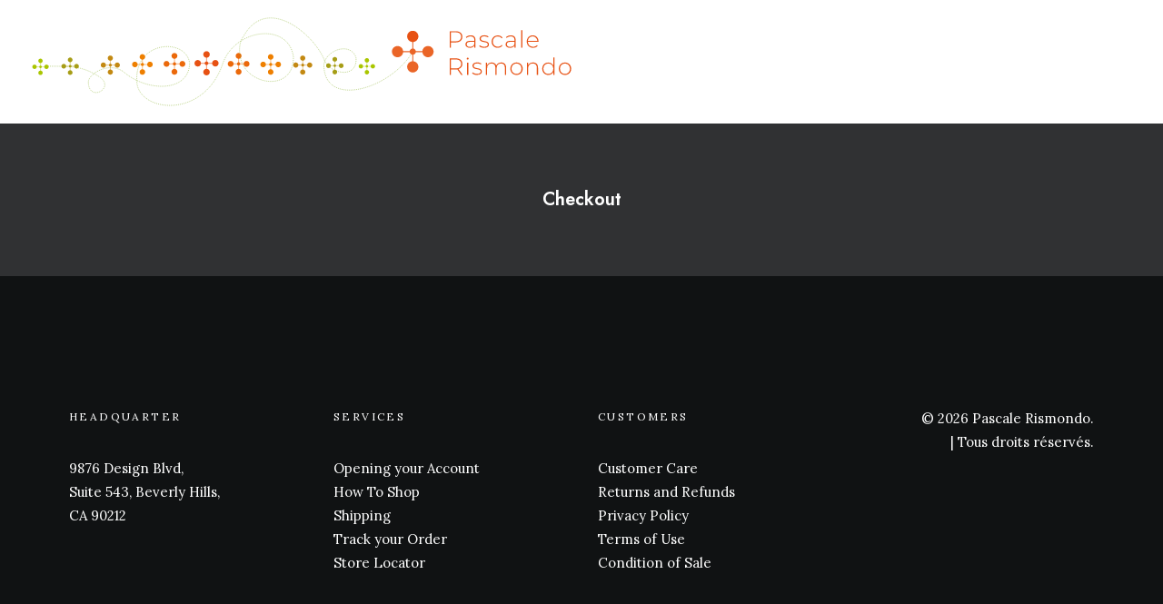

--- FILE ---
content_type: image/svg+xml
request_url: https://www.pascale-rismondo.com/wp-content/uploads/2021/11/logo_pascale_rismondo.svg
body_size: 6768
content:
<?xml version="1.0" encoding="utf-8"?>
<!-- Generator: Adobe Illustrator 25.2.3, SVG Export Plug-In . SVG Version: 6.00 Build 0)  -->
<svg version="1.1" id="Calque_1" xmlns="http://www.w3.org/2000/svg" xmlns:xlink="http://www.w3.org/1999/xlink" x="0px" y="0px"
	 viewBox="0 0 1127 189" style="enable-background:new 0 0 1127 189;" xml:space="preserve">
<style type="text/css">
	.st0{clip-path:url(#SVGID_2_);fill:none;stroke:#81AC1E;stroke-width:0.906;stroke-dasharray:1.96,1.96;}
	.st1{clip-path:url(#SVGID_4_);fill:none;stroke:#81AC1E;stroke-width:0.906;stroke-dasharray:1.918,1.918;}
	.st2{clip-path:url(#SVGID_6_);fill:none;stroke:#81AC1E;stroke-width:0.906;stroke-dasharray:1.913,1.913;}
	.st3{clip-path:url(#SVGID_8_);fill:none;stroke:#81AC1E;stroke-width:0.906;stroke-dasharray:1.908,1.908;}
	.st4{clip-path:url(#SVGID_10_);fill:none;stroke:#81AC1E;stroke-width:0.906;stroke-dasharray:1.898,1.898;}
	.st5{clip-path:url(#SVGID_12_);fill:none;stroke:#81AC1E;stroke-width:0.906;stroke-dasharray:1.9,1.9;}
	.st6{clip-path:url(#SVGID_14_);fill:none;stroke:#81AC1E;stroke-width:0.906;}
	.st7{fill:none;stroke:#AAC600;stroke-width:0.767;}
	.st8{clip-path:url(#SVGID_16_);fill:#AAC600;}
	.st9{clip-path:url(#SVGID_18_);fill:#AAC600;}
	.st10{clip-path:url(#SVGID_20_);fill:#AAC600;}
	.st11{clip-path:url(#SVGID_22_);fill:#AAC600;}
	.st12{clip-path:url(#SVGID_24_);fill:#AAC600;}
	.st13{fill:none;stroke:#A79D16;stroke-width:0.818;}
	.st14{clip-path:url(#SVGID_26_);fill:#A79D16;}
	.st15{clip-path:url(#SVGID_28_);fill:#A79D16;}
	.st16{clip-path:url(#SVGID_30_);fill:#A79D16;}
	.st17{clip-path:url(#SVGID_32_);fill:#A79D16;}
	.st18{clip-path:url(#SVGID_34_);fill:#A79D16;}
	.st19{fill:none;stroke:#C38912;stroke-width:0.896;}
	.st20{clip-path:url(#SVGID_36_);fill:#C38912;}
	.st21{clip-path:url(#SVGID_38_);fill:#C38912;}
	.st22{clip-path:url(#SVGID_40_);fill:#C38912;}
	.st23{clip-path:url(#SVGID_42_);fill:#C38912;}
	.st24{clip-path:url(#SVGID_44_);fill:#C38912;}
	.st25{fill:none;stroke:#EE7F00;stroke-width:0.968;}
	.st26{clip-path:url(#SVGID_46_);fill:#EE7F00;}
	.st27{clip-path:url(#SVGID_48_);fill:#EE7F00;}
	.st28{clip-path:url(#SVGID_50_);fill:#EE7F00;}
	.st29{clip-path:url(#SVGID_52_);fill:#EE7F00;}
	.st30{clip-path:url(#SVGID_54_);fill:#EE7F00;}
	.st31{fill:none;stroke:#EB690B;stroke-width:1.022;}
	.st32{clip-path:url(#SVGID_56_);fill:#EB690B;}
	.st33{clip-path:url(#SVGID_58_);fill:#EB690B;}
	.st34{clip-path:url(#SVGID_60_);fill:#EB690B;}
	.st35{clip-path:url(#SVGID_62_);fill:#EB690B;}
	.st36{clip-path:url(#SVGID_64_);fill:#EB690B;}
	.st37{fill:none;stroke:#E75113;stroke-width:1.133;}
	.st38{clip-path:url(#SVGID_66_);fill:#E75113;}
	.st39{clip-path:url(#SVGID_68_);fill:#E75113;}
	.st40{clip-path:url(#SVGID_70_);fill:#E75113;}
	.st41{clip-path:url(#SVGID_72_);fill:#E75113;}
	.st42{clip-path:url(#SVGID_74_);fill:#E75113;}
	.st43{clip-path:url(#SVGID_76_);fill:#EB690B;}
	.st44{clip-path:url(#SVGID_78_);fill:#EB690B;}
	.st45{clip-path:url(#SVGID_80_);fill:#EB690B;}
	.st46{clip-path:url(#SVGID_82_);fill:#EB690B;}
	.st47{clip-path:url(#SVGID_84_);fill:#EB690B;}
	.st48{clip-path:url(#SVGID_86_);fill:#EE7F00;}
	.st49{clip-path:url(#SVGID_88_);fill:#EE7F00;}
	.st50{clip-path:url(#SVGID_90_);fill:#EE7F00;}
	.st51{clip-path:url(#SVGID_92_);fill:#EE7F00;}
	.st52{clip-path:url(#SVGID_94_);fill:#EE7F00;}
	.st53{clip-path:url(#SVGID_96_);fill:#C38912;}
	.st54{clip-path:url(#SVGID_98_);fill:#C38912;}
	.st55{clip-path:url(#SVGID_100_);fill:#C38912;}
	.st56{clip-path:url(#SVGID_102_);fill:#C38912;}
	.st57{clip-path:url(#SVGID_104_);fill:#C38912;}
	.st58{clip-path:url(#SVGID_106_);fill:#A79D16;}
	.st59{clip-path:url(#SVGID_108_);fill:#A79D16;}
	.st60{clip-path:url(#SVGID_110_);fill:#A79D16;}
	.st61{clip-path:url(#SVGID_112_);fill:#A79D16;}
	.st62{clip-path:url(#SVGID_114_);fill:#A79D16;}
	.st63{clip-path:url(#SVGID_116_);fill:#AAC600;}
	.st64{clip-path:url(#SVGID_118_);fill:#AAC600;}
	.st65{clip-path:url(#SVGID_120_);fill:#AAC600;}
	.st66{clip-path:url(#SVGID_122_);fill:#AAC600;}
	.st67{clip-path:url(#SVGID_124_);fill:#AAC600;}
	.st68{clip-path:url(#SVGID_126_);fill:none;stroke:#81AC1E;stroke-width:0.906;stroke-dasharray:1.802,1.802;}
	.st69{clip-path:url(#SVGID_128_);fill:none;stroke:#81AC1E;stroke-width:0.906;stroke-dasharray:1.911,1.911;}
	.st70{clip-path:url(#SVGID_130_);fill:none;stroke:#81AC1E;stroke-width:0.906;stroke-dasharray:1.928,1.928;}
	.st71{clip-path:url(#SVGID_132_);fill:none;stroke:#81AC1E;stroke-width:0.906;stroke-dasharray:1.9,1.9;}
	.st72{clip-path:url(#SVGID_134_);fill:none;stroke:#81AC1E;stroke-width:0.906;stroke-dasharray:1.849,1.849;}
	.st73{clip-path:url(#SVGID_136_);fill:none;stroke:#81AC1E;stroke-width:0.906;stroke-dasharray:1.916,1.916;}
	.st74{clip-path:url(#SVGID_138_);fill:none;stroke:#81AC1E;stroke-width:0.906;stroke-dasharray:1.906,1.906;}
	.st75{clip-path:url(#SVGID_140_);fill:none;stroke:#81AC1E;stroke-width:0.906;stroke-dasharray:1.907,1.907;}
	.st76{clip-path:url(#SVGID_142_);fill:none;stroke:#81AC1E;stroke-width:0.906;stroke-dasharray:1.914,1.914;}
	.st77{clip-path:url(#SVGID_144_);fill:none;stroke:#81AC1E;stroke-width:0.906;}
	.st78{fill:none;stroke:#EA6527;stroke-width:1.955;}
	.st79{clip-path:url(#SVGID_146_);fill:#EA6527;}
	.st80{clip-path:url(#SVGID_148_);fill:#E75113;}
	.st81{clip-path:url(#SVGID_150_);fill:#EA6527;}
	.st82{clip-path:url(#SVGID_152_);fill:#EA6527;}
	.st83{clip-path:url(#SVGID_154_);fill:#EA6527;}
	.st84{fill:#E75113;}
</style>
<g>
	<g>
		<defs>
			<rect id="SVGID_1_" x="-38" y="-67" width="1200" height="300"/>
		</defs>
		<clipPath id="SVGID_2_">
			<use xlink:href="#SVGID_1_"  style="overflow:visible;"/>
		</clipPath>
		<path class="st0" d="M35.8,103.8c16.4,0,33.7,0,50,1.4"/>
	</g>
	<g>
		<defs>
			<rect id="SVGID_3_" x="-38" y="-67" width="1200" height="300"/>
		</defs>
		<clipPath id="SVGID_4_">
			<use xlink:href="#SVGID_3_"  style="overflow:visible;"/>
		</clipPath>
		<path class="st1" d="M90.6,105.8c19.2,2.4,36.2,9.7,52.3,20.3"/>
	</g>
	<g>
		<defs>
			<rect id="SVGID_5_" x="-38" y="-67" width="1200" height="300"/>
		</defs>
		<clipPath id="SVGID_6_">
			<use xlink:href="#SVGID_5_"  style="overflow:visible;"/>
		</clipPath>
		<path class="st2" d="M146.7,128.9c25.7,22.6-25.6,49-27,9.1"/>
	</g>
	<g>
		<defs>
			<rect id="SVGID_7_" x="-38" y="-67" width="1200" height="300"/>
		</defs>
		<clipPath id="SVGID_8_">
			<use xlink:href="#SVGID_7_"  style="overflow:visible;"/>
		</clipPath>
		<path class="st3" d="M120.2,133.3c4.7-16,42.5-38.4,71.6-18.7"/>
	</g>
	<g>
		<defs>
			<rect id="SVGID_9_" x="-38" y="-67" width="1200" height="300"/>
		</defs>
		<clipPath id="SVGID_10_">
			<use xlink:href="#SVGID_9_"  style="overflow:visible;"/>
		</clipPath>
		<path class="st4" d="M195.5,117.6c49.3,40.1,131.8,39.5,135-18"/>
	</g>
	<g>
		<defs>
			<rect id="SVGID_11_" x="-38" y="-67" width="1200" height="300"/>
		</defs>
		<clipPath id="SVGID_12_">
			<use xlink:href="#SVGID_11_"  style="overflow:visible;"/>
		</clipPath>
		<path class="st5" d="M330.1,94.8c-9.7-46.9-98.9-44-108.7,21.8"/>
	</g>
	<g>
		<defs>
			<rect id="SVGID_13_" x="-38" y="-67" width="1200" height="300"/>
		</defs>
		<clipPath id="SVGID_14_">
			<use xlink:href="#SVGID_13_"  style="overflow:visible;"/>
		</clipPath>
		<path class="st6" d="M221.2,117.5c0,0.3-0.1,0.6-0.1,0.9 M330.5,98.6c0-0.3,0-0.6,0-0.9c0-0.3-0.1-0.6-0.1-0.9 M192.5,115.2
			c0.3,0.2,0.5,0.4,0.8,0.6c0.2,0.2,0.5,0.4,0.7,0.6 M119.7,137.1c0-0.3,0-0.6,0-1c0-0.3,0-0.6,0.1-1 M143.7,126.6
			c0.3,0.2,0.5,0.4,0.8,0.5c0.3,0.2,0.5,0.4,0.8,0.6 M86.7,105.4c0.3,0,0.7,0.1,1,0.1c0.3,0,0.6,0.1,1,0.1 M32.9,103.8
			c0.3,0,0.7,0,1,0"/>
	</g>
</g>
<line class="st7" x1="20.1" y1="115.2" x2="20.1" y2="94.5"/>
<g>
	<g>
		<defs>
			<rect id="SVGID_15_" x="-38" y="-67" width="1200" height="300"/>
		</defs>
		<clipPath id="SVGID_16_">
			<use xlink:href="#SVGID_15_"  style="overflow:visible;"/>
		</clipPath>
		<path class="st8" d="M20,112.9c-2.5,0-4.6,2.1-4.6,4.6c0,2.5,2.1,4.6,4.6,4.6s4.6-2.1,4.6-4.6C24.6,114.9,22.6,112.9,20,112.9"/>
	</g>
	<g>
		<defs>
			<rect id="SVGID_17_" x="-38" y="-67" width="1200" height="300"/>
		</defs>
		<clipPath id="SVGID_18_">
			<use xlink:href="#SVGID_17_"  style="overflow:visible;"/>
		</clipPath>
		<path class="st9" d="M20,88c-2.5,0-4.6,2.1-4.6,4.6c0,2.5,2.1,4.6,4.6,4.6s4.6-2.1,4.6-4.6C24.6,90.1,22.6,88,20,88"/>
	</g>
</g>
<line class="st7" x1="10.5" y1="105.1" x2="31.3" y2="105.1"/>
<g>
	<g>
		<defs>
			<rect id="SVGID_19_" x="-38" y="-67" width="1200" height="300"/>
		</defs>
		<clipPath id="SVGID_20_">
			<use xlink:href="#SVGID_19_"  style="overflow:visible;"/>
		</clipPath>
		<path class="st10" d="M12.2,105c0-2.5-2.1-4.6-4.6-4.6c-2.5,0-4.6,2.1-4.6,4.6s2.1,4.6,4.6,4.6C10.1,109.6,12.2,107.6,12.2,105"/>
	</g>
	<g>
		<defs>
			<rect id="SVGID_21_" x="-38" y="-67" width="1200" height="300"/>
		</defs>
		<clipPath id="SVGID_22_">
			<use xlink:href="#SVGID_21_"  style="overflow:visible;"/>
		</clipPath>
		<path class="st11" d="M37,105c0-2.5-2.1-4.6-4.6-4.6c-2.5,0-4.6,2.1-4.6,4.6s2.1,4.6,4.6,4.6C35,109.6,37,107.6,37,105"/>
	</g>
	<g>
		<defs>
			<rect id="SVGID_23_" x="-38" y="-67" width="1200" height="300"/>
		</defs>
		<clipPath id="SVGID_24_">
			<use xlink:href="#SVGID_23_"  style="overflow:visible;"/>
		</clipPath>
		<path class="st12" d="M22.6,105c0-1.4-1.1-2.6-2.6-2.6c-1.4,0-2.6,1.1-2.6,2.6s1.1,2.6,2.6,2.6C21.4,107.6,22.6,106.5,22.6,105"/>
	</g>
</g>
<line class="st13" x1="81.8" y1="114.6" x2="81.8" y2="92.5"/>
<g>
	<g>
		<defs>
			<rect id="SVGID_25_" x="-38" y="-67" width="1200" height="300"/>
		</defs>
		<clipPath id="SVGID_26_">
			<use xlink:href="#SVGID_25_"  style="overflow:visible;"/>
		</clipPath>
		<path class="st14" d="M81.8,112.1c-2.7,0-4.9,2.2-4.9,4.9s2.2,4.9,4.9,4.9s4.9-2.2,4.9-4.9S84.5,112.1,81.8,112.1"/>
	</g>
	<g>
		<defs>
			<rect id="SVGID_27_" x="-38" y="-67" width="1200" height="300"/>
		</defs>
		<clipPath id="SVGID_28_">
			<use xlink:href="#SVGID_27_"  style="overflow:visible;"/>
		</clipPath>
		<path class="st15" d="M81.8,85.6c-2.7,0-4.9,2.2-4.9,4.9s2.2,4.9,4.9,4.9s4.9-2.2,4.9-4.9S84.5,85.6,81.8,85.6"/>
	</g>
</g>
<line class="st13" x1="71.6" y1="103.8" x2="93.8" y2="103.8"/>
<g>
	<g>
		<defs>
			<rect id="SVGID_29_" x="-38" y="-67" width="1200" height="300"/>
		</defs>
		<clipPath id="SVGID_30_">
			<use xlink:href="#SVGID_29_"  style="overflow:visible;"/>
		</clipPath>
		<path class="st16" d="M73.4,103.8c0-2.7-2.2-4.9-4.9-4.9s-4.9,2.2-4.9,4.9c0,2.7,2.2,4.9,4.9,4.9S73.4,106.5,73.4,103.8"/>
	</g>
	<g>
		<defs>
			<rect id="SVGID_31_" x="-38" y="-67" width="1200" height="300"/>
		</defs>
		<clipPath id="SVGID_32_">
			<use xlink:href="#SVGID_31_"  style="overflow:visible;"/>
		</clipPath>
		<path class="st17" d="M99.9,103.8c0-2.7-2.2-4.9-4.9-4.9c-2.7,0-4.9,2.2-4.9,4.9c0,2.7,2.2,4.9,4.9,4.9
			C97.7,108.7,99.9,106.5,99.9,103.8"/>
	</g>
	<g>
		<defs>
			<rect id="SVGID_33_" x="-38" y="-67" width="1200" height="300"/>
		</defs>
		<clipPath id="SVGID_34_">
			<use xlink:href="#SVGID_33_"  style="overflow:visible;"/>
		</clipPath>
		<path class="st18" d="M84.5,103.8c0-1.5-1.2-2.7-2.7-2.7s-2.7,1.2-2.7,2.7c0,1.5,1.2,2.7,2.7,2.7
			C83.3,106.5,84.5,105.3,84.5,103.8"/>
	</g>
</g>
<line class="st19" x1="165.4" y1="113.2" x2="165.4" y2="89"/>
<g>
	<g>
		<defs>
			<rect id="SVGID_35_" x="-38" y="-67" width="1200" height="300"/>
		</defs>
		<clipPath id="SVGID_36_">
			<use xlink:href="#SVGID_35_"  style="overflow:visible;"/>
		</clipPath>
		<path class="st20" d="M165.4,110.6c-3,0-5.4,2.4-5.4,5.4c0,3,2.4,5.4,5.4,5.4s5.4-2.4,5.4-5.4C170.8,113,168.4,110.6,165.4,110.6"
			/>
	</g>
	<g>
		<defs>
			<rect id="SVGID_37_" x="-38" y="-67" width="1200" height="300"/>
		</defs>
		<clipPath id="SVGID_38_">
			<use xlink:href="#SVGID_37_"  style="overflow:visible;"/>
		</clipPath>
		<path class="st21" d="M165.4,81.5c-3,0-5.4,2.4-5.4,5.4c0,3,2.4,5.4,5.4,5.4s5.4-2.4,5.4-5.4C170.8,83.9,168.4,81.5,165.4,81.5"/>
	</g>
</g>
<line class="st19" x1="154.3" y1="101.4" x2="178.5" y2="101.4"/>
<g>
	<g>
		<defs>
			<rect id="SVGID_39_" x="-38" y="-67" width="1200" height="300"/>
		</defs>
		<clipPath id="SVGID_40_">
			<use xlink:href="#SVGID_39_"  style="overflow:visible;"/>
		</clipPath>
		<path class="st22" d="M156.3,101.4c0-3-2.4-5.4-5.4-5.4c-3,0-5.4,2.4-5.4,5.4c0,3,2.4,5.4,5.4,5.4
			C153.9,106.8,156.3,104.4,156.3,101.4"/>
	</g>
	<g>
		<defs>
			<rect id="SVGID_41_" x="-38" y="-67" width="1200" height="300"/>
		</defs>
		<clipPath id="SVGID_42_">
			<use xlink:href="#SVGID_41_"  style="overflow:visible;"/>
		</clipPath>
		<path class="st23" d="M185.3,101.4c0-3-2.4-5.4-5.4-5.4c-3,0-5.4,2.4-5.4,5.4c0,3,2.4,5.4,5.4,5.4
			C182.9,106.8,185.3,104.4,185.3,101.4"/>
	</g>
	<g>
		<defs>
			<rect id="SVGID_43_" x="-38" y="-67" width="1200" height="300"/>
		</defs>
		<clipPath id="SVGID_44_">
			<use xlink:href="#SVGID_43_"  style="overflow:visible;"/>
		</clipPath>
		<path class="st24" d="M168.4,101.4c0-1.7-1.3-3-3-3c-1.7,0-3,1.3-3,3c0,1.7,1.3,3,3,3C167.1,104.4,168.4,103.1,168.4,101.4"/>
	</g>
</g>
<line class="st25" x1="232.2" y1="112.9" x2="232.2" y2="86.8"/>
<g>
	<g>
		<defs>
			<rect id="SVGID_45_" x="-38" y="-67" width="1200" height="300"/>
		</defs>
		<clipPath id="SVGID_46_">
			<use xlink:href="#SVGID_45_"  style="overflow:visible;"/>
		</clipPath>
		<path class="st26" d="M232.2,110c-3.2,0-5.8,2.6-5.8,5.8s2.6,5.8,5.8,5.8s5.8-2.6,5.8-5.8S235.4,110,232.2,110"/>
	</g>
	<g>
		<defs>
			<rect id="SVGID_47_" x="-38" y="-67" width="1200" height="300"/>
		</defs>
		<clipPath id="SVGID_48_">
			<use xlink:href="#SVGID_47_"  style="overflow:visible;"/>
		</clipPath>
		<path class="st27" d="M232.2,78.6c-3.2,0-5.8,2.6-5.8,5.8c0,3.2,2.6,5.8,5.8,5.8s5.8-2.6,5.8-5.8C238,81.3,235.4,78.6,232.2,78.6"
			/>
	</g>
</g>
<line class="st25" x1="220.1" y1="100.2" x2="246.4" y2="100.2"/>
<g>
	<g>
		<defs>
			<rect id="SVGID_49_" x="-38" y="-67" width="1200" height="300"/>
		</defs>
		<clipPath id="SVGID_50_">
			<use xlink:href="#SVGID_49_"  style="overflow:visible;"/>
		</clipPath>
		<path class="st28" d="M222.3,100.1c0-3.2-2.6-5.8-5.8-5.8s-5.8,2.6-5.8,5.8s2.6,5.8,5.8,5.8C219.7,106,222.3,103.4,222.3,100.1"/>
	</g>
	<g>
		<defs>
			<rect id="SVGID_51_" x="-38" y="-67" width="1200" height="300"/>
		</defs>
		<clipPath id="SVGID_52_">
			<use xlink:href="#SVGID_51_"  style="overflow:visible;"/>
		</clipPath>
		<path class="st29" d="M253.7,100.1c0-3.2-2.6-5.8-5.8-5.8s-5.8,2.6-5.8,5.8s2.6,5.8,5.8,5.8S253.7,103.4,253.7,100.1"/>
	</g>
	<g>
		<defs>
			<rect id="SVGID_53_" x="-38" y="-67" width="1200" height="300"/>
		</defs>
		<clipPath id="SVGID_54_">
			<use xlink:href="#SVGID_53_"  style="overflow:visible;"/>
		</clipPath>
		<path class="st30" d="M235.4,100.1c0-1.8-1.4-3.2-3.2-3.2c-1.8,0-3.2,1.4-3.2,3.2s1.4,3.2,3.2,3.2
			C234,103.4,235.4,101.9,235.4,100.1"/>
	</g>
</g>
<line class="st31" x1="299" y1="112.4" x2="299" y2="84.8"/>
<g>
	<g>
		<defs>
			<rect id="SVGID_55_" x="-38" y="-67" width="1200" height="300"/>
		</defs>
		<clipPath id="SVGID_56_">
			<use xlink:href="#SVGID_55_"  style="overflow:visible;"/>
		</clipPath>
		<path class="st32" d="M298.9,109.3c-3.4,0-6.1,2.7-6.1,6.1s2.7,6.1,6.1,6.1s6.1-2.7,6.1-6.1S302.3,109.3,298.9,109.3"/>
	</g>
	<g>
		<defs>
			<rect id="SVGID_57_" x="-38" y="-67" width="1200" height="300"/>
		</defs>
		<clipPath id="SVGID_58_">
			<use xlink:href="#SVGID_57_"  style="overflow:visible;"/>
		</clipPath>
		<path class="st33" d="M298.9,76.2c-3.4,0-6.1,2.7-6.1,6.1c0,3.4,2.7,6.1,6.1,6.1s6.1-2.7,6.1-6.1
			C305.1,78.9,302.3,76.2,298.9,76.2"/>
	</g>
</g>
<line class="st31" x1="286.2" y1="98.9" x2="313.9" y2="98.9"/>
<g>
	<g>
		<defs>
			<rect id="SVGID_59_" x="-38" y="-67" width="1200" height="300"/>
		</defs>
		<clipPath id="SVGID_60_">
			<use xlink:href="#SVGID_59_"  style="overflow:visible;"/>
		</clipPath>
		<path class="st34" d="M288.5,98.9c0-3.4-2.7-6.1-6.1-6.1c-3.4,0-6.1,2.7-6.1,6.1c0,3.4,2.7,6.1,6.1,6.1
			C285.8,105,288.5,102.3,288.5,98.9"/>
	</g>
	<g>
		<defs>
			<rect id="SVGID_61_" x="-38" y="-67" width="1200" height="300"/>
		</defs>
		<clipPath id="SVGID_62_">
			<use xlink:href="#SVGID_61_"  style="overflow:visible;"/>
		</clipPath>
		<path class="st35" d="M321.6,98.9c0-3.4-2.7-6.1-6.1-6.1c-3.4,0-6.1,2.7-6.1,6.1c0,3.4,2.7,6.1,6.1,6.1
			C318.9,105,321.6,102.3,321.6,98.9"/>
	</g>
	<g>
		<defs>
			<rect id="SVGID_63_" x="-38" y="-67" width="1200" height="300"/>
		</defs>
		<clipPath id="SVGID_64_">
			<use xlink:href="#SVGID_63_"  style="overflow:visible;"/>
		</clipPath>
		<path class="st36" d="M302.4,98.9c0-1.9-1.5-3.4-3.4-3.4c-1.9,0-3.4,1.5-3.4,3.4c0,1.9,1.5,3.4,3.4,3.4
			C300.8,102.3,302.4,100.8,302.4,98.9"/>
	</g>
</g>
<line class="st37" x1="365.8" y1="112.6" x2="365.8" y2="82"/>
<g>
	<g>
		<defs>
			<rect id="SVGID_65_" x="-38" y="-67" width="1200" height="300"/>
		</defs>
		<clipPath id="SVGID_66_">
			<use xlink:href="#SVGID_65_"  style="overflow:visible;"/>
		</clipPath>
		<path class="st38" d="M365.7,109.2c-3.8,0-6.8,3-6.8,6.8c0,3.8,3,6.8,6.8,6.8s6.8-3,6.8-6.8C372.5,112.2,369.5,109.2,365.7,109.2"
			/>
	</g>
	<g>
		<defs>
			<rect id="SVGID_67_" x="-38" y="-67" width="1200" height="300"/>
		</defs>
		<clipPath id="SVGID_68_">
			<use xlink:href="#SVGID_67_"  style="overflow:visible;"/>
		</clipPath>
		<path class="st39" d="M365.7,72.5c-3.8,0-6.8,3-6.8,6.8c0,3.8,3,6.8,6.8,6.8s6.8-3,6.8-6.8C372.5,75.5,369.5,72.5,365.7,72.5"/>
	</g>
</g>
<line class="st37" x1="351.6" y1="97.7" x2="382.3" y2="97.7"/>
<g>
	<g>
		<defs>
			<rect id="SVGID_69_" x="-38" y="-67" width="1200" height="300"/>
		</defs>
		<clipPath id="SVGID_70_">
			<use xlink:href="#SVGID_69_"  style="overflow:visible;"/>
		</clipPath>
		<path class="st40" d="M354.2,97.6c0-3.8-3-6.8-6.8-6.8c-3.8,0-6.8,3-6.8,6.8s3,6.8,6.8,6.8C351.1,104.4,354.2,101.4,354.2,97.6"/>
	</g>
	<g>
		<defs>
			<rect id="SVGID_71_" x="-38" y="-67" width="1200" height="300"/>
		</defs>
		<clipPath id="SVGID_72_">
			<use xlink:href="#SVGID_71_"  style="overflow:visible;"/>
		</clipPath>
		<path class="st41" d="M390.9,97.6c0-3.8-3-6.8-6.8-6.8c-3.8,0-6.8,3-6.8,6.8s3,6.8,6.8,6.8C387.8,104.4,390.9,101.4,390.9,97.6"/>
	</g>
	<g>
		<defs>
			<rect id="SVGID_73_" x="-38" y="-67" width="1200" height="300"/>
		</defs>
		<clipPath id="SVGID_74_">
			<use xlink:href="#SVGID_73_"  style="overflow:visible;"/>
		</clipPath>
		<path class="st42" d="M369.5,97.6c0-2.1-1.7-3.8-3.8-3.8c-2.1,0-3.8,1.7-3.8,3.8s1.7,3.8,3.8,3.8
			C367.8,101.4,369.5,99.7,369.5,97.6"/>
	</g>
</g>
<line class="st31" x1="432.5" y1="112.4" x2="432.5" y2="84.8"/>
<g>
	<g>
		<defs>
			<rect id="SVGID_75_" x="-38" y="-67" width="1200" height="300"/>
		</defs>
		<clipPath id="SVGID_76_">
			<use xlink:href="#SVGID_75_"  style="overflow:visible;"/>
		</clipPath>
		<path class="st43" d="M432.5,109.3c-3.4,0-6.1,2.7-6.1,6.1s2.7,6.1,6.1,6.1s6.1-2.7,6.1-6.1S435.9,109.3,432.5,109.3"/>
	</g>
	<g>
		<defs>
			<rect id="SVGID_77_" x="-38" y="-67" width="1200" height="300"/>
		</defs>
		<clipPath id="SVGID_78_">
			<use xlink:href="#SVGID_77_"  style="overflow:visible;"/>
		</clipPath>
		<path class="st44" d="M432.5,76.2c-3.4,0-6.1,2.7-6.1,6.1c0,3.4,2.7,6.1,6.1,6.1s6.1-2.7,6.1-6.1
			C438.6,78.9,435.9,76.2,432.5,76.2"/>
	</g>
</g>
<line class="st31" x1="419.8" y1="98.9" x2="447.5" y2="98.9"/>
<g>
	<g>
		<defs>
			<rect id="SVGID_79_" x="-38" y="-67" width="1200" height="300"/>
		</defs>
		<clipPath id="SVGID_80_">
			<use xlink:href="#SVGID_79_"  style="overflow:visible;"/>
		</clipPath>
		<path class="st45" d="M422.1,98.9c0-3.4-2.7-6.1-6.1-6.1c-3.4,0-6.1,2.7-6.1,6.1c0,3.4,2.7,6.1,6.1,6.1
			C419.3,105,422.1,102.3,422.1,98.9"/>
	</g>
	<g>
		<defs>
			<rect id="SVGID_81_" x="-38" y="-67" width="1200" height="300"/>
		</defs>
		<clipPath id="SVGID_82_">
			<use xlink:href="#SVGID_81_"  style="overflow:visible;"/>
		</clipPath>
		<path class="st46" d="M455.2,98.9c0-3.4-2.7-6.1-6.1-6.1c-3.4,0-6.1,2.7-6.1,6.1c0,3.4,2.7,6.1,6.1,6.1
			C452.4,105,455.2,102.3,455.2,98.9"/>
	</g>
	<g>
		<defs>
			<rect id="SVGID_83_" x="-38" y="-67" width="1200" height="300"/>
		</defs>
		<clipPath id="SVGID_84_">
			<use xlink:href="#SVGID_83_"  style="overflow:visible;"/>
		</clipPath>
		<path class="st47" d="M435.9,98.9c0-1.9-1.5-3.4-3.4-3.4c-1.9,0-3.4,1.5-3.4,3.4c0,1.9,1.5,3.4,3.4,3.4
			C434.4,102.3,435.9,100.8,435.9,98.9"/>
	</g>
</g>
<line class="st25" x1="499.3" y1="112.9" x2="499.3" y2="86.8"/>
<g>
	<g>
		<defs>
			<rect id="SVGID_85_" x="-38" y="-67" width="1200" height="300"/>
		</defs>
		<clipPath id="SVGID_86_">
			<use xlink:href="#SVGID_85_"  style="overflow:visible;"/>
		</clipPath>
		<path class="st48" d="M499.3,110c-3.2,0-5.8,2.6-5.8,5.8s2.6,5.8,5.8,5.8s5.8-2.6,5.8-5.8S502.5,110,499.3,110"/>
	</g>
	<g>
		<defs>
			<rect id="SVGID_87_" x="-38" y="-67" width="1200" height="300"/>
		</defs>
		<clipPath id="SVGID_88_">
			<use xlink:href="#SVGID_87_"  style="overflow:visible;"/>
		</clipPath>
		<path class="st49" d="M499.3,78.6c-3.2,0-5.8,2.6-5.8,5.8c0,3.2,2.6,5.8,5.8,5.8s5.8-2.6,5.8-5.8
			C505.1,81.3,502.5,78.6,499.3,78.6"/>
	</g>
</g>
<line class="st25" x1="487.2" y1="100.2" x2="513.5" y2="100.2"/>
<g>
	<g>
		<defs>
			<rect id="SVGID_89_" x="-38" y="-67" width="1200" height="300"/>
		</defs>
		<clipPath id="SVGID_90_">
			<use xlink:href="#SVGID_89_"  style="overflow:visible;"/>
		</clipPath>
		<path class="st50" d="M489.4,100.1c0-3.2-2.6-5.8-5.8-5.8s-5.8,2.6-5.8,5.8s2.6,5.8,5.8,5.8S489.4,103.4,489.4,100.1"/>
	</g>
	<g>
		<defs>
			<rect id="SVGID_91_" x="-38" y="-67" width="1200" height="300"/>
		</defs>
		<clipPath id="SVGID_92_">
			<use xlink:href="#SVGID_91_"  style="overflow:visible;"/>
		</clipPath>
		<path class="st51" d="M520.8,100.1c0-3.2-2.6-5.8-5.8-5.8s-5.8,2.6-5.8,5.8s2.6,5.8,5.8,5.8S520.8,103.4,520.8,100.1"/>
	</g>
	<g>
		<defs>
			<rect id="SVGID_93_" x="-38" y="-67" width="1200" height="300"/>
		</defs>
		<clipPath id="SVGID_94_">
			<use xlink:href="#SVGID_93_"  style="overflow:visible;"/>
		</clipPath>
		<path class="st52" d="M502.5,100.1c0-1.8-1.5-3.2-3.2-3.2s-3.2,1.4-3.2,3.2s1.4,3.2,3.2,3.2S502.5,101.9,502.5,100.1"/>
	</g>
</g>
<line class="st19" x1="566.1" y1="113.2" x2="566.1" y2="89"/>
<g>
	<g>
		<defs>
			<rect id="SVGID_95_" x="-38" y="-67" width="1200" height="300"/>
		</defs>
		<clipPath id="SVGID_96_">
			<use xlink:href="#SVGID_95_"  style="overflow:visible;"/>
		</clipPath>
		<path class="st53" d="M566,110.6c-3,0-5.4,2.4-5.4,5.4c0,3,2.4,5.4,5.4,5.4c3,0,5.4-2.4,5.4-5.4C571.4,113,569,110.6,566,110.6"/>
	</g>
	<g>
		<defs>
			<rect id="SVGID_97_" x="-38" y="-67" width="1200" height="300"/>
		</defs>
		<clipPath id="SVGID_98_">
			<use xlink:href="#SVGID_97_"  style="overflow:visible;"/>
		</clipPath>
		<path class="st54" d="M566,81.5c-3,0-5.4,2.4-5.4,5.4c0,3,2.4,5.4,5.4,5.4c3,0,5.4-2.4,5.4-5.4C571.4,83.9,569,81.5,566,81.5"/>
	</g>
</g>
<line class="st19" x1="554.9" y1="101.4" x2="579.2" y2="101.4"/>
<g>
	<g>
		<defs>
			<rect id="SVGID_99_" x="-38" y="-67" width="1200" height="300"/>
		</defs>
		<clipPath id="SVGID_100_">
			<use xlink:href="#SVGID_99_"  style="overflow:visible;"/>
		</clipPath>
		<path class="st55" d="M556.9,101.4c0-3-2.4-5.4-5.4-5.4c-3,0-5.4,2.4-5.4,5.4c0,3,2.4,5.4,5.4,5.4S556.9,104.4,556.9,101.4"/>
	</g>
	<g>
		<defs>
			<rect id="SVGID_101_" x="-38" y="-67" width="1200" height="300"/>
		</defs>
		<clipPath id="SVGID_102_">
			<use xlink:href="#SVGID_101_"  style="overflow:visible;"/>
		</clipPath>
		<path class="st56" d="M585.9,101.4c0-3-2.4-5.4-5.4-5.4c-3,0-5.4,2.4-5.4,5.4c0,3,2.4,5.4,5.4,5.4
			C583.5,106.8,585.9,104.4,585.9,101.4"/>
	</g>
	<g>
		<defs>
			<rect id="SVGID_103_" x="-38" y="-67" width="1200" height="300"/>
		</defs>
		<clipPath id="SVGID_104_">
			<use xlink:href="#SVGID_103_"  style="overflow:visible;"/>
		</clipPath>
		<path class="st57" d="M569,101.4c0-1.7-1.3-3-3-3c-1.7,0-3,1.3-3,3c0,1.7,1.3,3,3,3C567.7,104.4,569,103.1,569,101.4"/>
	</g>
</g>
<line class="st13" x1="632.8" y1="113.5" x2="632.8" y2="91.4"/>
<g>
	<g>
		<defs>
			<rect id="SVGID_105_" x="-38" y="-67" width="1200" height="300"/>
		</defs>
		<clipPath id="SVGID_106_">
			<use xlink:href="#SVGID_105_"  style="overflow:visible;"/>
		</clipPath>
		<path class="st58" d="M632.8,111c-2.7,0-4.9,2.2-4.9,4.9s2.2,4.9,4.9,4.9s4.9-2.2,4.9-4.9S635.5,111,632.8,111"/>
	</g>
	<g>
		<defs>
			<rect id="SVGID_107_" x="-38" y="-67" width="1200" height="300"/>
		</defs>
		<clipPath id="SVGID_108_">
			<use xlink:href="#SVGID_107_"  style="overflow:visible;"/>
		</clipPath>
		<path class="st59" d="M632.8,84.5c-2.7,0-4.9,2.2-4.9,4.9s2.2,4.9,4.9,4.9s4.9-2.2,4.9-4.9S635.5,84.5,632.8,84.5"/>
	</g>
</g>
<line class="st13" x1="622.6" y1="102.7" x2="644.8" y2="102.7"/>
<g>
	<g>
		<defs>
			<rect id="SVGID_109_" x="-38" y="-67" width="1200" height="300"/>
		</defs>
		<clipPath id="SVGID_110_">
			<use xlink:href="#SVGID_109_"  style="overflow:visible;"/>
		</clipPath>
		<path class="st60" d="M624.5,102.7c0-2.7-2.2-4.9-4.9-4.9s-4.9,2.2-4.9,4.9s2.2,4.9,4.9,4.9S624.5,105.4,624.5,102.7"/>
	</g>
	<g>
		<defs>
			<rect id="SVGID_111_" x="-38" y="-67" width="1200" height="300"/>
		</defs>
		<clipPath id="SVGID_112_">
			<use xlink:href="#SVGID_111_"  style="overflow:visible;"/>
		</clipPath>
		<path class="st61" d="M651,102.7c0-2.7-2.2-4.9-4.9-4.9c-2.7,0-4.9,2.2-4.9,4.9s2.2,4.9,4.9,4.9C648.8,107.6,651,105.4,651,102.7"
			/>
	</g>
	<g>
		<defs>
			<rect id="SVGID_113_" x="-38" y="-67" width="1200" height="300"/>
		</defs>
		<clipPath id="SVGID_114_">
			<use xlink:href="#SVGID_113_"  style="overflow:visible;"/>
		</clipPath>
		<path class="st62" d="M635.5,102.7c0-1.5-1.2-2.7-2.7-2.7s-2.7,1.2-2.7,2.7s1.2,2.7,2.7,2.7S635.5,104.2,635.5,102.7"/>
	</g>
</g>
<line class="st7" x1="699.6" y1="114" x2="699.6" y2="93.3"/>
<g>
	<g>
		<defs>
			<rect id="SVGID_115_" x="-38" y="-67" width="1200" height="300"/>
		</defs>
		<clipPath id="SVGID_116_">
			<use xlink:href="#SVGID_115_"  style="overflow:visible;"/>
		</clipPath>
		<path class="st63" d="M699.6,111.7c-2.5,0-4.6,2.1-4.6,4.6c0,2.5,2.1,4.6,4.6,4.6s4.6-2.1,4.6-4.6
			C704.2,113.8,702.1,111.7,699.6,111.7"/>
	</g>
	<g>
		<defs>
			<rect id="SVGID_117_" x="-38" y="-67" width="1200" height="300"/>
		</defs>
		<clipPath id="SVGID_118_">
			<use xlink:href="#SVGID_117_"  style="overflow:visible;"/>
		</clipPath>
		<path class="st64" d="M699.6,86.9c-2.5,0-4.6,2.1-4.6,4.6c0,2.5,2.1,4.6,4.6,4.6s4.6-2.1,4.6-4.6C704.2,89,702.1,86.9,699.6,86.9"
			/>
	</g>
</g>
<line class="st7" x1="690" y1="104" x2="710.8" y2="104"/>
<g>
	<g>
		<defs>
			<rect id="SVGID_119_" x="-38" y="-67" width="1200" height="300"/>
		</defs>
		<clipPath id="SVGID_120_">
			<use xlink:href="#SVGID_119_"  style="overflow:visible;"/>
		</clipPath>
		<path class="st65" d="M691.7,103.9c0-2.5-2.1-4.6-4.6-4.6c-2.5,0-4.6,2.1-4.6,4.6s2.1,4.6,4.6,4.6
			C689.7,108.5,691.7,106.5,691.7,103.9"/>
	</g>
	<g>
		<defs>
			<rect id="SVGID_121_" x="-38" y="-67" width="1200" height="300"/>
		</defs>
		<clipPath id="SVGID_122_">
			<use xlink:href="#SVGID_121_"  style="overflow:visible;"/>
		</clipPath>
		<path class="st66" d="M716.6,103.9c0-2.5-2.1-4.6-4.6-4.6c-2.5,0-4.6,2.1-4.6,4.6s2.1,4.6,4.6,4.6
			C714.5,108.5,716.6,106.5,716.6,103.9"/>
	</g>
	<g>
		<defs>
			<rect id="SVGID_123_" x="-38" y="-67" width="1200" height="300"/>
		</defs>
		<clipPath id="SVGID_124_">
			<use xlink:href="#SVGID_123_"  style="overflow:visible;"/>
		</clipPath>
		<path class="st67" d="M702.1,103.9c0-1.4-1.1-2.6-2.6-2.6c-1.4,0-2.6,1.1-2.6,2.6s1.1,2.6,2.6,2.6
			C701,106.5,702.1,105.3,702.1,103.9"/>
	</g>
	<g>
		<defs>
			<rect id="SVGID_125_" x="-38" y="-67" width="1200" height="300"/>
		</defs>
		<clipPath id="SVGID_126_">
			<use xlink:href="#SVGID_125_"  style="overflow:visible;"/>
		</clipPath>
		<path class="st68" d="M220.8,121.2c-0.3,3.2-0.4,6.5-0.3,9.9"/>
	</g>
	<g>
		<defs>
			<rect id="SVGID_127_" x="-38" y="-67" width="1200" height="300"/>
		</defs>
		<clipPath id="SVGID_128_">
			<use xlink:href="#SVGID_127_"  style="overflow:visible;"/>
		</clipPath>
		<path class="st69" d="M220.6,135.7c2.3,63.2,138.5,81,178.8-37.1"/>
	</g>
	<g>
		<defs>
			<rect id="SVGID_129_" x="-38" y="-67" width="1200" height="300"/>
		</defs>
		<clipPath id="SVGID_130_">
			<use xlink:href="#SVGID_129_"  style="overflow:visible;"/>
		</clipPath>
		<path class="st70" d="M401.1,94.1c27.7-68.5,132.8-81.2,145.2-12.3"/>
	</g>
	<g>
		<defs>
			<rect id="SVGID_131_" x="-38" y="-67" width="1200" height="300"/>
		</defs>
		<clipPath id="SVGID_132_">
			<use xlink:href="#SVGID_131_"  style="overflow:visible;"/>
		</clipPath>
		<path class="st71" d="M546.6,86.6c-0.5,73-102.2,57.6-110.7-3.7"/>
	</g>
	<g>
		<defs>
			<rect id="SVGID_133_" x="-38" y="-67" width="1200" height="300"/>
		</defs>
		<clipPath id="SVGID_134_">
			<use xlink:href="#SVGID_133_"  style="overflow:visible;"/>
		</clipPath>
		<path class="st72" d="M435.1,78.3c-1.8-10.7,0.1-26.2,6.2-34.8"/>
	</g>
	<g>
		<defs>
			<rect id="SVGID_135_" x="-38" y="-67" width="1200" height="300"/>
		</defs>
		<clipPath id="SVGID_136_">
			<use xlink:href="#SVGID_135_"  style="overflow:visible;"/>
		</clipPath>
		<path class="st73" d="M443.9,39.5c48.6-83.6,144.8-3,166.9,50.8"/>
	</g>
	<g>
		<defs>
			<rect id="SVGID_137_" x="-38" y="-67" width="1200" height="300"/>
		</defs>
		<clipPath id="SVGID_138_">
			<use xlink:href="#SVGID_137_"  style="overflow:visible;"/>
		</clipPath>
		<path class="st74" d="M612.7,94.7c14.1,25.6,66.4,34.7,64.4-7.1"/>
	</g>
	<g>
		<defs>
			<rect id="SVGID_139_" x="-38" y="-67" width="1200" height="300"/>
		</defs>
		<clipPath id="SVGID_140_">
			<use xlink:href="#SVGID_139_"  style="overflow:visible;"/>
		</clipPath>
		<path class="st75" d="M675.9,83c-14.2-31-65.6-10.5-65.8,20.2"/>
	</g>
	<g>
		<defs>
			<rect id="SVGID_141_" x="-38" y="-67" width="1200" height="300"/>
		</defs>
		<clipPath id="SVGID_142_">
			<use xlink:href="#SVGID_141_"  style="overflow:visible;"/>
		</clipPath>
		<path class="st76" d="M610.4,108c7.2,82.1,138.5,42,183.7-33"/>
	</g>
	<g>
		<defs>
			<rect id="SVGID_143_" x="-38" y="-67" width="1200" height="300"/>
		</defs>
		<clipPath id="SVGID_144_">
			<use xlink:href="#SVGID_143_"  style="overflow:visible;"/>
		</clipPath>
		<path class="st77" d="M794.6,74.2c0.2-0.3,0.3-0.5,0.5-0.8 M610.1,104.2c0,0.3,0,0.6,0,1c0,0.3,0,0.6,0.1,1 M677,86.6
			c0-0.3,0-0.6-0.1-0.9c-0.1-0.3-0.2-0.6-0.3-0.9 M611.1,91.2c0.1,0.3,0.2,0.6,0.3,0.9c0.1,0.3,0.3,0.6,0.4,0.9 M441.9,42.8
			c0.2-0.2,0.4-0.5,0.6-0.7c0.2-0.3,0.3-0.6,0.5-0.8 M435.8,81.9c0-0.3-0.1-0.6-0.1-0.9c-0.1-0.3-0.1-0.6-0.2-0.9 M546.4,82.8
			c0.1,0.3,0.1,0.6,0.2,1c0,0.3,0,0.6,0,0.9 M399.7,97.7c0.1-0.3,0.2-0.6,0.3-0.9c0.1-0.3,0.2-0.6,0.3-0.9 M220.5,132
			c0,0.3,0,0.6,0,0.9c0,0.3,0,0.6,0,1 M221.1,118.5c0,0.3-0.1,0.6-0.1,0.9"/>
	</g>
</g>
<line class="st78" x1="795.2" y1="99.2" x2="795.2" y2="46.4"/>
<g>
	<g>
		<defs>
			<rect id="SVGID_145_" x="-38" y="-67" width="1200" height="300"/>
		</defs>
		<clipPath id="SVGID_146_">
			<use xlink:href="#SVGID_145_"  style="overflow:visible;"/>
		</clipPath>
		<path class="st79" d="M795.1,93.4c-6.5,0-11.7,5.3-11.7,11.7s5.3,11.7,11.7,11.7s11.7-5.3,11.7-11.7S801.6,93.4,795.1,93.4"/>
	</g>
	<g>
		<defs>
			<rect id="SVGID_147_" x="-38" y="-67" width="1200" height="300"/>
		</defs>
		<clipPath id="SVGID_148_">
			<use xlink:href="#SVGID_147_"  style="overflow:visible;"/>
		</clipPath>
		<path class="st80" d="M795.1,30c-6.5,0-11.7,5.3-11.7,11.7c0,6.5,5.3,11.7,11.7,11.7s11.7-5.3,11.7-11.7
			C806.8,35.3,801.6,30,795.1,30"/>
	</g>
</g>
<line class="st78" x1="770.8" y1="73.5" x2="823.7" y2="73.5"/>
<g>
	<g>
		<defs>
			<rect id="SVGID_149_" x="-38" y="-67" width="1200" height="300"/>
		</defs>
		<clipPath id="SVGID_150_">
			<use xlink:href="#SVGID_149_"  style="overflow:visible;"/>
		</clipPath>
		<path class="st81" d="M775.1,73.4c0-6.5-5.3-11.7-11.7-11.7s-11.7,5.3-11.7,11.7c0,6.5,5.3,11.7,11.7,11.7
			C769.9,85.1,775.1,79.9,775.1,73.4"/>
	</g>
	<g>
		<defs>
			<rect id="SVGID_151_" x="-38" y="-67" width="1200" height="300"/>
		</defs>
		<clipPath id="SVGID_152_">
			<use xlink:href="#SVGID_151_"  style="overflow:visible;"/>
		</clipPath>
		<path class="st82" d="M838.5,73.4c0-6.5-5.3-11.7-11.7-11.7c-6.5,0-11.7,5.3-11.7,11.7c0,6.5,5.3,11.7,11.7,11.7
			C833.2,85.1,838.5,79.9,838.5,73.4"/>
	</g>
	<g>
		<defs>
			<rect id="SVGID_153_" x="-38" y="-67" width="1200" height="300"/>
		</defs>
		<clipPath id="SVGID_154_">
			<use xlink:href="#SVGID_153_"  style="overflow:visible;"/>
		</clipPath>
		<path class="st83" d="M801.6,73.4c0-3.6-2.9-6.5-6.5-6.5s-6.5,2.9-6.5,6.5s2.9,6.5,6.5,6.5S801.6,77,801.6,73.4"/>
	</g>
</g>
<g>
	<path class="st84" d="M894.7,34.1c2.5,2,3.7,4.9,3.7,8.5c0,3.6-1.2,6.4-3.7,8.5c-2.5,2-5.8,3.1-10.2,3.1h-9.8v11.2h-2.5V31h12.3
		C888.8,31,892.2,32,894.7,34.1z M892.9,49.4c1.9-1.6,2.9-3.9,2.9-6.9c0-3-1-5.3-2.9-6.9c-1.9-1.6-4.7-2.4-8.4-2.4h-9.8v18.6h9.8
		C888.2,51.9,891,51.1,892.9,49.4z"/>
	<path class="st84" d="M923.1,42c1.7,1.6,2.6,4,2.6,7.1v16.2h-2.4v-4.6c-0.8,1.5-2,2.7-3.6,3.5c-1.6,0.8-3.5,1.3-5.6,1.3
		c-2.8,0-5.1-0.7-6.7-2c-1.7-1.3-2.5-3.1-2.5-5.3c0-2.1,0.8-3.9,2.3-5.2c1.5-1.3,3.9-2,7.3-2h8.8V49c0-2.4-0.6-4.2-1.9-5.4
		s-3.2-1.9-5.7-1.9c-1.7,0-3.3,0.3-4.9,0.9s-2.9,1.4-3.9,2.4l-1.2-1.8c1.3-1.1,2.8-2,4.6-2.7s3.7-1,5.6-1
		C919,39.5,921.4,40.3,923.1,42z M919.9,62.1c1.5-1,2.6-2.4,3.4-4.3V53h-8.7c-2.5,0-4.3,0.5-5.5,1.4c-1.1,0.9-1.7,2.2-1.7,3.8
		c0,1.7,0.6,3,1.9,4c1.2,1,3,1.4,5.2,1.4C916.6,63.5,918.4,63,919.9,62.1z"/>
	<path class="st84" d="M937.9,64.6c-1.9-0.6-3.3-1.4-4.4-2.4l1.1-2c1,0.9,2.4,1.6,4,2.2c1.7,0.6,3.4,0.9,5.2,0.9
		c2.6,0,4.5-0.4,5.7-1.3c1.2-0.9,1.8-2,1.8-3.5c0-1.1-0.3-1.9-1-2.6c-0.7-0.6-1.5-1.1-2.5-1.4s-2.3-0.6-4.1-0.9
		c-2-0.4-3.7-0.8-4.9-1.2c-1.2-0.4-2.3-1.1-3.2-2.1c-0.9-0.9-1.3-2.3-1.3-3.9c0-2,0.8-3.7,2.5-5s4.1-2,7.2-2c1.6,0,3.3,0.2,4.9,0.7
		c1.6,0.5,2.9,1.1,3.9,1.8l-1.1,2c-1-0.8-2.2-1.3-3.6-1.7c-1.3-0.4-2.7-0.6-4.1-0.6c-2.4,0-4.2,0.4-5.4,1.3c-1.2,0.9-1.8,2-1.8,3.5
		c0,1.1,0.3,2,1,2.7s1.5,1.1,2.5,1.4c1,0.3,2.4,0.6,4.2,1c2,0.4,3.6,0.7,4.8,1.2c1.2,0.4,2.3,1.1,3.1,2c0.9,0.9,1.3,2.2,1.3,3.8
		c0,2.1-0.9,3.8-2.6,5.1c-1.8,1.3-4.3,1.9-7.5,1.9C941.7,65.5,939.7,65.2,937.9,64.6z"/>
	<path class="st84" d="M965.6,63.9c-2-1.1-3.5-2.7-4.6-4.6c-1.1-2-1.7-4.2-1.7-6.7c0-2.5,0.6-4.8,1.7-6.7c1.1-2,2.6-3.5,4.6-4.6
		c2-1.1,4.2-1.6,6.7-1.6c2.1,0,3.9,0.4,5.6,1.2c1.7,0.8,3,2,4.1,3.5l-1.8,1.3c-0.9-1.3-2.1-2.2-3.4-2.9c-1.4-0.6-2.9-1-4.5-1
		c-2,0-3.8,0.4-5.4,1.3c-1.6,0.9-2.8,2.2-3.7,3.8s-1.3,3.5-1.3,5.6c0,2.1,0.4,4,1.3,5.6c0.9,1.6,2.1,2.9,3.7,3.8s3.4,1.3,5.4,1.3
		c1.6,0,3.1-0.3,4.5-1s2.5-1.6,3.4-2.9l1.8,1.3c-1,1.5-2.4,2.7-4.1,3.5c-1.7,0.8-3.6,1.2-5.6,1.2C969.8,65.5,967.6,65,965.6,63.9z"
		/>
	<path class="st84" d="M1006.7,42c1.7,1.6,2.6,4,2.6,7.1v16.2h-2.4v-4.6c-0.8,1.5-2,2.7-3.6,3.5c-1.6,0.8-3.5,1.3-5.6,1.3
		c-2.8,0-5.1-0.7-6.7-2c-1.7-1.3-2.5-3.1-2.5-5.3c0-2.1,0.8-3.9,2.3-5.2c1.5-1.3,3.9-2,7.3-2h8.8V49c0-2.4-0.6-4.2-1.9-5.4
		s-3.2-1.9-5.7-1.9c-1.7,0-3.3,0.3-4.9,0.9s-2.9,1.4-3.9,2.4l-1.2-1.8c1.3-1.1,2.8-2,4.6-2.7s3.7-1,5.6-1
		C1002.6,39.5,1005,40.3,1006.7,42z M1003.5,62.1c1.5-1,2.6-2.4,3.4-4.3V53h-8.7c-2.5,0-4.3,0.5-5.5,1.4c-1.1,0.9-1.7,2.2-1.7,3.8
		c0,1.7,0.6,3,1.9,4c1.2,1,3,1.4,5.2,1.4C1000.2,63.5,1002,63,1003.5,62.1z"/>
	<path class="st84" d="M1020.9,28.9h2.5v36.4h-2.5V28.9z"/>
	<path class="st84" d="M1056.8,53.1h-22c0.1,2,0.6,3.8,1.5,5.3c0.9,1.6,2.2,2.8,3.9,3.6s3.4,1.3,5.5,1.3c1.7,0,3.2-0.3,4.6-0.9
		c1.4-0.6,2.6-1.5,3.6-2.7l1.4,1.6c-1.1,1.3-2.5,2.4-4.2,3.1c-1.7,0.7-3.5,1.1-5.5,1.1c-2.6,0-4.8-0.6-6.8-1.7
		c-2-1.1-3.6-2.6-4.7-4.6c-1.1-2-1.7-4.2-1.7-6.7c0-2.5,0.5-4.7,1.6-6.7c1.1-2,2.5-3.5,4.4-4.6s4-1.7,6.3-1.7s4.4,0.5,6.3,1.6
		s3.3,2.6,4.4,4.6c1.1,2,1.6,4.2,1.6,6.7L1056.8,53.1z M1039.8,42.9c-1.4,0.8-2.6,1.9-3.5,3.4c-0.9,1.5-1.4,3.1-1.5,4.9h19.6
		c-0.1-1.8-0.6-3.5-1.5-4.9c-0.9-1.4-2-2.6-3.5-3.4c-1.4-0.8-3.1-1.2-4.9-1.2S1041.2,42.1,1039.8,42.9z"/>
</g>
<g>
	<path class="st84" d="M896,121.8l-8.2-11.5c-1.2,0.2-2.3,0.2-3.3,0.2h-9.8v11.2h-2.5V87.4h12.3c4.3,0,7.7,1,10.2,3.1
		c2.5,2,3.7,4.9,3.7,8.5c0,2.7-0.7,5-2.1,6.8c-1.4,1.8-3.4,3.1-6,3.9l8.6,12L896,121.8L896,121.8z M884.5,108.3
		c3.7,0,6.5-0.8,8.4-2.4c1.9-1.6,2.9-3.9,2.9-6.9s-1-5.3-2.9-6.9c-1.9-1.6-4.7-2.4-8.4-2.4h-9.8v18.6L884.5,108.3L884.5,108.3z"/>
	<path class="st84" d="M908,89.4c-0.4-0.4-0.6-0.8-0.6-1.4s0.2-1,0.6-1.4s0.9-0.6,1.4-0.6c0.6,0,1,0.2,1.4,0.6s0.6,0.8,0.6,1.4
		c0,0.6-0.2,1-0.6,1.4s-0.9,0.6-1.4,0.6C908.9,89.9,908.4,89.7,908,89.4z M908.2,96.2h2.5v25.6h-2.5V96.2z"/>
	<path class="st84" d="M923.1,121c-1.9-0.6-3.3-1.4-4.4-2.4l1.1-2c1,0.9,2.4,1.6,4,2.2c1.7,0.6,3.4,0.9,5.2,0.9
		c2.6,0,4.5-0.4,5.7-1.3s1.8-2,1.8-3.5c0-1.1-0.3-1.9-1-2.6c-0.7-0.6-1.5-1.1-2.5-1.4c-1-0.3-2.3-0.6-4.1-0.9
		c-2-0.4-3.7-0.8-4.9-1.2c-1.2-0.4-2.3-1.1-3.2-2.1s-1.3-2.3-1.3-3.9c0-2,0.8-3.7,2.5-5c1.7-1.3,4.1-2,7.2-2c1.6,0,3.3,0.2,4.9,0.7
		c1.6,0.5,2.9,1.1,3.9,1.8l-1.1,2c-1-0.8-2.2-1.3-3.6-1.7c-1.3-0.4-2.7-0.6-4.1-0.6c-2.4,0-4.2,0.4-5.4,1.3c-1.2,0.9-1.8,2-1.8,3.5
		c0,1.1,0.3,2,1,2.7s1.5,1.1,2.5,1.4c1,0.3,2.4,0.6,4.2,1c2,0.4,3.6,0.7,4.8,1.2s2.3,1.1,3.1,2s1.3,2.2,1.3,3.8
		c0,2.1-0.9,3.8-2.6,5.1c-1.8,1.3-4.3,1.9-7.5,1.9C926.9,122,924.9,121.7,923.1,121z"/>
	<path class="st84" d="M986.7,98.8c1.8,1.9,2.7,4.5,2.7,8v15H987V107c0-2.9-0.7-5.1-2.1-6.6s-3.4-2.3-5.9-2.3
		c-2.9,0-5.2,0.9-6.8,2.7s-2.5,4.2-2.5,7.3v13.6h-2.5V107c0-2.9-0.7-5.1-2.1-6.6s-3.4-2.3-5.9-2.3c-2.9,0-5.2,0.9-6.8,2.7
		s-2.5,4.2-2.5,7.3v13.6h-2.5V96.2h2.4v5.5c0.9-1.8,2.1-3.2,3.8-4.2c1.7-1,3.7-1.5,6-1.5c2.3,0,4.3,0.5,5.9,1.6
		c1.6,1,2.8,2.6,3.5,4.6c0.9-1.9,2.2-3.4,4-4.5s3.9-1.7,6.4-1.7C982.4,96,984.9,96.9,986.7,98.8z"/>
	<path class="st84" d="M1004.6,120.3c-1.9-1.1-3.5-2.7-4.6-4.6c-1.1-2-1.7-4.2-1.7-6.7c0-2.5,0.6-4.7,1.7-6.7c1.1-2,2.6-3.5,4.6-4.6
		c1.9-1.1,4.1-1.7,6.6-1.7c2.4,0,4.6,0.6,6.6,1.7s3.5,2.7,4.6,4.6c1.1,2,1.7,4.2,1.7,6.7c0,2.5-0.6,4.7-1.7,6.7
		c-1.1,2-2.6,3.5-4.6,4.6s-4.1,1.7-6.6,1.7C1008.7,122,1006.5,121.4,1004.6,120.3z M1016.4,118.4c1.6-0.9,2.8-2.2,3.7-3.8
		c0.9-1.6,1.3-3.5,1.3-5.6c0-2.1-0.4-4-1.3-5.6c-0.9-1.6-2.1-2.9-3.7-3.8c-1.6-0.9-3.3-1.4-5.3-1.4s-3.7,0.5-5.3,1.4
		c-1.6,0.9-2.8,2.2-3.7,3.8c-0.9,1.6-1.3,3.5-1.3,5.6c0,2.1,0.4,4,1.3,5.6c0.9,1.6,2.1,2.9,3.7,3.8c1.6,0.9,3.3,1.4,5.3,1.4
		S1014.8,119.3,1016.4,118.4z"/>
	<path class="st84" d="M1053.1,98.8c1.9,1.9,2.8,4.5,2.8,8v15h-2.5V107c0-2.9-0.7-5.1-2.2-6.6c-1.5-1.5-3.5-2.3-6.1-2.3
		c-3,0-5.4,0.9-7.1,2.7c-1.7,1.8-2.6,4.2-2.6,7.3v13.6h-2.5V96.2h2.4v5.5c0.9-1.8,2.2-3.2,3.9-4.2c1.7-1,3.8-1.5,6.2-1.5
		C1048.7,96,1051.2,96.9,1053.1,98.8z"/>
	<path class="st84" d="M1090.2,85.4v36.4h-2.4v-6c-1,2-2.4,3.5-4.3,4.6s-3.9,1.6-6.2,1.6c-2.4,0-4.5-0.6-6.5-1.7s-3.4-2.6-4.5-4.6
		c-1.1-2-1.6-4.2-1.6-6.7s0.5-4.8,1.6-6.7c1.1-2,2.6-3.5,4.5-4.6s4.1-1.6,6.5-1.6c2.3,0,4.3,0.5,6.2,1.6c1.8,1.1,3.2,2.6,4.3,4.5
		V85.4L1090.2,85.4L1090.2,85.4z M1082.7,118.4c1.6-0.9,2.8-2.2,3.7-3.8c0.9-1.6,1.3-3.5,1.3-5.6c0-2.1-0.4-4-1.3-5.6
		c-0.9-1.6-2.1-2.9-3.7-3.8c-1.6-0.9-3.3-1.4-5.3-1.4s-3.7,0.5-5.3,1.4c-1.6,0.9-2.8,2.2-3.7,3.8c-0.9,1.6-1.3,3.5-1.3,5.6
		c0,2.1,0.4,4,1.3,5.6c0.9,1.6,2.1,2.9,3.7,3.8c1.6,0.9,3.3,1.4,5.3,1.4S1081.2,119.3,1082.7,118.4z"/>
	<path class="st84" d="M1105.5,120.3c-1.9-1.1-3.5-2.7-4.6-4.6c-1.1-2-1.7-4.2-1.7-6.7c0-2.5,0.6-4.7,1.7-6.7c1.1-2,2.6-3.5,4.6-4.6
		c1.9-1.1,4.1-1.7,6.6-1.7c2.4,0,4.6,0.6,6.6,1.7s3.5,2.7,4.6,4.6c1.1,2,1.7,4.2,1.7,6.7c0,2.5-0.6,4.7-1.7,6.7
		c-1.1,2-2.6,3.5-4.6,4.6s-4.1,1.7-6.6,1.7C1109.6,122,1107.4,121.4,1105.5,120.3z M1117.3,118.4c1.6-0.9,2.8-2.2,3.7-3.8
		c0.9-1.6,1.3-3.5,1.3-5.6c0-2.1-0.4-4-1.3-5.6c-0.9-1.6-2.1-2.9-3.7-3.8c-1.6-0.9-3.3-1.4-5.3-1.4s-3.7,0.5-5.3,1.4
		c-1.6,0.9-2.8,2.2-3.7,3.8c-0.9,1.6-1.3,3.5-1.3,5.6c0,2.1,0.4,4,1.3,5.6c0.9,1.6,2.1,2.9,3.7,3.8c1.6,0.9,3.3,1.4,5.3,1.4
		S1115.7,119.3,1117.3,118.4z"/>
</g>
</svg>
